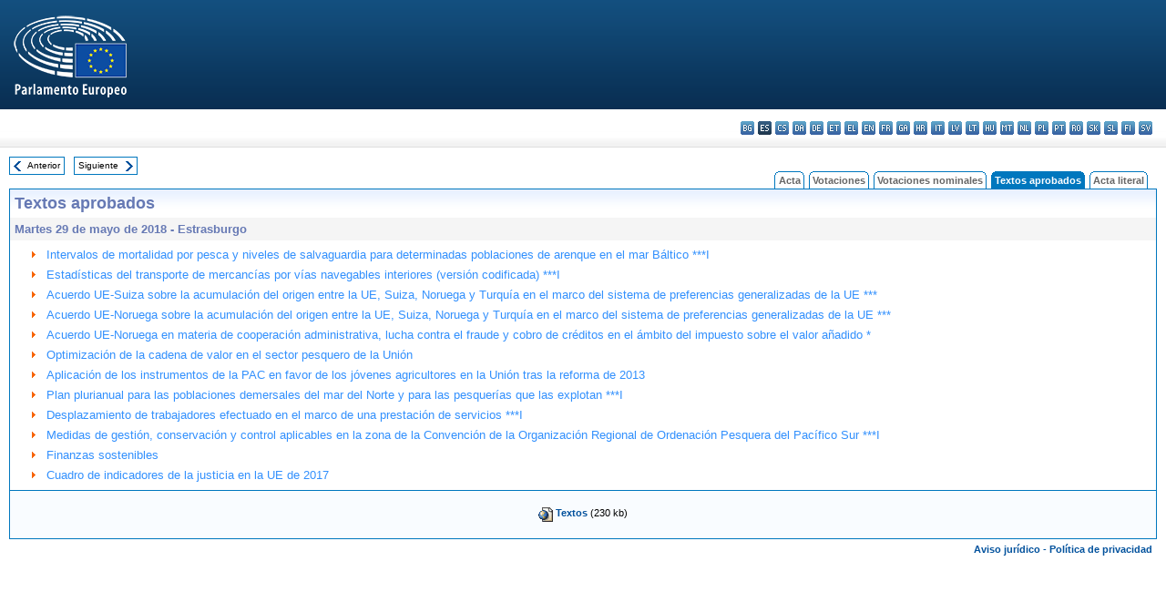

--- FILE ---
content_type: text/html; charset=UTF-8
request_url: https://www.europarl.europa.eu/doceo/document/TA-8-2018-05-29-TOC_ES.html
body_size: 1860
content:
<!DOCTYPE html>
<html lang="en">
<head>
    <meta charset="utf-8">
    <meta name="viewport" content="width=device-width, initial-scale=1">
    <title></title>
    <style>
        body {
            font-family: "Arial";
        }
    </style>
    <script type="text/javascript">
    window.awsWafCookieDomainList = [];
    window.gokuProps = {
"key":"AQIDAHjcYu/GjX+QlghicBgQ/7bFaQZ+m5FKCMDnO+vTbNg96AEUqTSIHKWmZ/2pmNIcVXgmAAAAfjB8BgkqhkiG9w0BBwagbzBtAgEAMGgGCSqGSIb3DQEHATAeBglghkgBZQMEAS4wEQQMOhRrdVmauPop6ETMAgEQgDvaGtVuTkAgo82khl8PiZeHnnqPbU1s1X1f48Uh1liWE9qI6GR09QjXS6XXLKRv68nEFsqQCLDkG4WmHQ==",
          "iv":"D549MAD72gAABlit",
          "context":"ohujAn0itGDblFUPwIWsZWiqBCrZ6+9o075HuUDKPHIvd3DxurT9wGWsmb/2pSF8D2M9BJFRA1XbiA0OCtEtBe2Hu1mGxk4cQL2nAwpkgVtjKdDJoqcnim+yoNFCStviUEYkIQ08z/gzxdLQyHiu8Rp2brPy0IhQE1ckGfpF96KMmKAGw4HN7OlntKzbPTBuvfZZ6+Sg7UnxAIO3aXuvqPXMu5PnJbKZu13QjUPEy1U4dV+DWGCenLNlwoe9q0jzhBrMRJBbJJcqbMQFBSPjUxqp/0N2H+dxrtZJ38+xlMRexSA1Xz+Z0Dpw/vBQNQ+Ri+Ka9FOlfTut6QaclZJX3eO/9XG3Wn0FqMTvUwRcEmgyoinBv2ojqLbYmmO+Pn0Ebaesyf4aSxkTWd7Zmw=="
};
    </script>
    <script src="https://e3c1b12827d4.5ce583ec.us-east-2.token.awswaf.com/e3c1b12827d4/d7f65e927fcd/f9998b2f6105/challenge.js"></script>
</head>
<body>
    <div id="challenge-container"></div>
    <script type="text/javascript">
        AwsWafIntegration.saveReferrer();
        AwsWafIntegration.checkForceRefresh().then((forceRefresh) => {
            if (forceRefresh) {
                AwsWafIntegration.forceRefreshToken().then(() => {
                    window.location.reload(true);
                });
            } else {
                AwsWafIntegration.getToken().then(() => {
                    window.location.reload(true);
                });
            }
        });
    </script>
    <noscript>
        <h1>JavaScript is disabled</h1>
        In order to continue, we need to verify that you're not a robot.
        This requires JavaScript. Enable JavaScript and then reload the page.
    </noscript>
</body>
</html>

--- FILE ---
content_type: text/html
request_url: https://www.europarl.europa.eu/doceo/document/TA-8-2018-05-29-TOC_ES.html
body_size: 3384
content:
<!DOCTYPE html PUBLIC "-//W3C//DTD XHTML 1.0 Transitional//EN" "http://www.w3.org/TR/xhtml1/DTD/xhtml1-transitional.dtd">
<html xmlns="http://www.w3.org/1999/xhtml" xml:lang="es" lang="es"><head><meta http-equiv="Content-Type" content="text/html; charset=UTF-8" /><meta http-equiv="Content-Language" content="es" /><title>Textos aprobados - Índice - Martes 29 de mayo de 2018</title><meta name="title" content="Textos aprobados - Índice - Martes 29 de mayo de 2018" /><meta name="language" content="es" /><meta name="robots" content="index, follow, noodp, noydir, notranslate" /><meta name="copyright" content="© Unión Europea, 2018 - Fuente: Parlamento Europeo" /><meta name="available" content="29-05-2018" /><meta name="sipade-leg" content="8" /><meta name="sipade-type" content="TA" /><meta property="og:title" content="Textos aprobados - Índice - Martes 29 de mayo de 2018" /><meta property="og:image" content="https://www.europarl.europa.eu/website/common/img/icon/sharelogo_facebook.jpg" /><link rel="canonical" href="https://www.europarl.europa.eu/doceo/document/TA-8-2018-05-29-TOC_ES.html" /><link href="/doceo/data/css/style_common.css" rel="stylesheet" type="text/css" /><link href="/doceo/data/css/style_common_print.css" rel="stylesheet" type="text/css" /><link href="/doceo/data/css/style_sipade.css" rel="stylesheet" type="text/css" /><link href="/doceo/data/css/style_activities.css" rel="stylesheet" type="text/css" /><link href="/doceo/data/css/common_sides.css" type="text/css" rel="stylesheet" /><link href="/doceo/data/css/style_sipade_oj_sched.css" type="text/css" rel="stylesheet" />
<script src="/doceo/data/js/overlib.js" type="text/javascript"> </script>
<script src="/doceo/data/js/swap_images.js" type="text/javascript"> </script>
<script src="/doceo/data/js/sipade.js" type="text/javascript"> </script>
<script src="/doceo/data/js/jquery-1.4.4.js" type="text/javascript"> </script>
<script src="/doceo/data/js/sipade-OJ-SYN.js" type="text/javascript"> </script><!--ATI analytics script--><script type="text/javascript" data-tracker-name="ATInternet" defer data-value="/website/webanalytics/ati-doceo.js" src="//www.europarl.europa.eu/website/privacy-policy/privacy-policy.js" ></script></head><body bgcolor="#FFFFFF"><div id="overDiv" style="position:absolute; visibility:hidden; z-index:1000;"> </div><a name="top"></a><table cellpadding="0" cellspacing="0" border="0" width="100%"><tr><td><div id="header_sides" class="new">
<a href="/portal/es"><img alt="Volver al portal Europarl" title="Volver al portal Europarl" src="/doceo/data/img/EP_logo_neg_ES.png" /></a><h3 class="ep_hidden">Choisissez la langue de votre document :</h3><ul class="language_select">
            <li><a title="bg - български" class="bg on" href="/doceo/document/TA-8-2018-05-29-TOC_BG.html">bg - български</a></li>
            <li class="es selected" title="es - español">es - español</li>
            <li><a title="cs - čeština" class="cs on" href="/doceo/document/TA-8-2018-05-29-TOC_CS.html">cs - čeština</a></li>
            <li><a title="da - dansk" class="da on" href="/doceo/document/TA-8-2018-05-29-TOC_DA.html">da - dansk</a></li>
            <li><a title="de - Deutsch" class="de on" href="/doceo/document/TA-8-2018-05-29-TOC_DE.html">de - Deutsch</a></li>
            <li><a title="et - eesti keel" class="et on" href="/doceo/document/TA-8-2018-05-29-TOC_ET.html">et - eesti keel</a></li>
            <li><a title="el - ελληνικά" class="el on" href="/doceo/document/TA-8-2018-05-29-TOC_EL.html">el - ελληνικά</a></li>
            <li><a title="en - English" class="en on" href="/doceo/document/TA-8-2018-05-29-TOC_EN.html">en - English</a></li>
            <li><a title="fr - français" class="fr on" href="/doceo/document/TA-8-2018-05-29-TOC_FR.html">fr - français</a></li>
            <li><a title="ga - Gaeilge" class="ga on" href="/doceo/document/TA-8-2018-05-29-TOC_GA.html">ga - Gaeilge</a></li>
            <li><a title="hr - hrvatski" class="hr on" href="/doceo/document/TA-8-2018-05-29-TOC_HR.html">hr - hrvatski</a></li>
            <li><a title="it - italiano" class="it on" href="/doceo/document/TA-8-2018-05-29-TOC_IT.html">it - italiano</a></li>
            <li><a title="lv - latviešu valoda" class="lv on" href="/doceo/document/TA-8-2018-05-29-TOC_LV.html">lv - latviešu valoda</a></li>
            <li><a title="lt - lietuvių kalba" class="lt on" href="/doceo/document/TA-8-2018-05-29-TOC_LT.html">lt - lietuvių kalba</a></li>
            <li><a title="hu - magyar" class="hu on" href="/doceo/document/TA-8-2018-05-29-TOC_HU.html">hu - magyar</a></li>
            <li><a title="mt - Malti" class="mt on" href="/doceo/document/TA-8-2018-05-29-TOC_MT.html">mt - Malti</a></li>
            <li><a title="nl - Nederlands" class="nl on" href="/doceo/document/TA-8-2018-05-29-TOC_NL.html">nl - Nederlands</a></li>
            <li><a title="pl - polski" class="pl on" href="/doceo/document/TA-8-2018-05-29-TOC_PL.html">pl - polski</a></li>
            <li><a title="pt - português" class="pt on" href="/doceo/document/TA-8-2018-05-29-TOC_PT.html">pt - português</a></li>
            <li><a title="ro - română" class="ro on" href="/doceo/document/TA-8-2018-05-29-TOC_RO.html">ro - română</a></li>
            <li><a title="sk - slovenčina" class="sk on" href="/doceo/document/TA-8-2018-05-29-TOC_SK.html">sk - slovenčina</a></li>
            <li><a title="sl - slovenščina" class="sl on" href="/doceo/document/TA-8-2018-05-29-TOC_SL.html">sl - slovenščina</a></li>
            <li><a title="fi - suomi" class="fi on" href="/doceo/document/TA-8-2018-05-29-TOC_FI.html">fi - suomi</a></li>
            <li><a title="sv - svenska" class="sv on" href="/doceo/document/TA-8-2018-05-29-TOC_SV.html">sv - svenska</a></li>
        </ul></div></td></tr><tr><td style="padding:10px;"><table width="100%" border="0" cellspacing="0" cellpadding="0"><tr><td><table border="0" align="left" cellpadding="0" cellspacing="0"><tr><td><table border="0" cellspacing="0" cellpadding="0" class="buttondocwin"><tr><td><a href="/doceo/document/TA-8-2018-05-03-TOC_ES.html"><img src="/doceo/data/img/navi_previous.gif" width="16" height="16" border="0" align="absmiddle" alt="" /></a></td><td valign="middle"> <a href="/doceo/document/TA-8-2018-05-03-TOC_ES.html" title="Anterior">Anterior</a> </td></tr></table></td><td><img src="/doceo/data/img/spacer.gif" width="10" height="8" alt="" /></td><td><table border="0" cellspacing="0" cellpadding="0" class="buttondocwin"><tr><td valign="middle"> <a href="/doceo/document/TA-8-2018-05-30-TOC_ES.html" title="Siguiente">Siguiente</a> </td><td><a href="/doceo/document/TA-8-2018-05-30-TOC_ES.html"><img src="/doceo/data/img/navi_next.gif" width="16" height="16" border="0" align="absmiddle" alt="" /></a></td></tr></table></td><td><img src="/doceo/data/img/spacer.gif" width="10" height="8" alt="" /></td></tr><tr><td><img src="/doceo/data/img/spacer.gif" width="10" height="15" alt="" /></td></tr></table></td><td align="right" valign="bottom"><table border="0" cellpadding="0" cellspacing="0"><tr><td valign="bottom"><img src="/doceo/data/img/spacer.gif" width="5" height="8" alt="" /></td><td valign="bottom"><img src="/doceo/data/img/tabs_left_doc_unselected.gif" width="4" height="19" alt="" /></td><td width="25" align="center" class="Tabs_doc_unselected"><a href="/doceo/document/PV-8-2018-05-29-TOC_ES.html">Acta</a></td><td valign="bottom"><img src="/doceo/data/img/tabs_right_doc_unselected.gif" width="4" height="19" alt="" /></td><td valign="bottom"><img src="/doceo/data/img/spacer.gif" width="5" height="8" alt="" /></td><td valign="bottom"><img src="/doceo/data/img/tabs_left_doc_unselected.gif" width="4" height="19" alt="" /></td><td width="25" align="center" class="Tabs_doc_unselected"><a href="/doceo/document/PV-8-2018-05-29-VOT_ES.html">Votaciones</a></td><td valign="bottom"><img src="/doceo/data/img/tabs_right_doc_unselected.gif" width="4" height="19" alt="" /></td><td valign="bottom"><img src="/doceo/data/img/spacer.gif" width="5" height="8" alt="" /></td><td valign="bottom"><img src="/doceo/data/img/tabs_left_doc_unselected.gif" width="4" height="19" alt="" /></td><td width="25" align="center" class="Tabs_doc_unselected"><a href="/doceo/document/PV-8-2018-05-29-RCV_ES.html">Votaciones nominales</a></td><td valign="bottom"><img src="/doceo/data/img/tabs_right_doc_unselected.gif" width="4" height="19" alt="" /></td><td valign="bottom"><img src="/doceo/data/img/spacer.gif" width="5" height="8" alt="" /></td><td valign="bottom"><img src="/doceo/data/img/tabs_left_doc_selected.gif" width="4" height="19" alt="" /></td><td width="25" align="center" class="Tabs_doc_selected">Textos aprobados</td><td valign="bottom"><img src="/doceo/data/img/tabs_right_doc_selected.gif" width="4" height="19" alt="" /></td><td valign="bottom"><img src="/doceo/data/img/spacer.gif" width="5" height="8" alt="" /></td><td valign="bottom"><img src="/doceo/data/img/tabs_left_doc_unselected.gif" width="4" height="19" alt="" /></td><td width="25" align="center" class="Tabs_doc_unselected"><a href="/doceo/document/CRE-8-2018-05-29-TOC_ES.html">Acta literal</a></td><td valign="bottom"><img src="/doceo/data/img/tabs_right_doc_unselected.gif" width="4" height="19" alt="" /></td><td valign="bottom"><img src="/doceo/data/img/spacer.gif" width="10" height="8" alt="" /></td></tr></table></td></tr></table>

<table width="100%" border="0" cellpadding="5" cellspacing="0" class="doc_box_header">
<tr><td colspan="2" class="title_TA" align="left" valign="top" style="background-image:url(/doceo/data/img/gradient_blue.gif)">Textos aprobados</td></tr>
<tr><td align="left" valign="top" bgcolor="#F5F5F5" class="doc_title">Martes 29 de mayo de 2018 - Estrasburgo</td></tr>
<tr><td colspan="2" valign="top">
<table width="100%" border="0" cellspacing="0" cellpadding="3" class="list_summary">
    
        
<tr><td width="16"> </td><td width="16" align="right" valign="top"><img src="/doceo/data/img/arrow_orange.gif" width="16" height="16" alt="" /></td><td colspan="2" width="100%"><a href="/doceo/document/TA-8-2018-0205_ES.html">Intervalos de mortalidad por pesca y niveles de salvaguardia para determinadas poblaciones de arenque en el mar Báltico ***I</a></td></tr>
        
    
    
        
<tr><td width="16"> </td><td width="16" align="right" valign="top"><img src="/doceo/data/img/arrow_orange.gif" width="16" height="16" alt="" /></td><td colspan="2" width="100%"><a href="/doceo/document/TA-8-2018-0206_ES.html">Estadísticas del transporte de mercancías por vías navegables interiores (versión codificada) ***I</a></td></tr>
        
    
    
        
<tr><td width="16"> </td><td width="16" align="right" valign="top"><img src="/doceo/data/img/arrow_orange.gif" width="16" height="16" alt="" /></td><td colspan="2" width="100%"><a href="/doceo/document/TA-8-2018-0207_ES.html">Acuerdo UE-Suiza sobre la acumulación del origen entre la UE, Suiza, Noruega y Turquía en el marco del sistema de preferencias generalizadas de la UE ***</a></td></tr>
        
    
    
        
<tr><td width="16"> </td><td width="16" align="right" valign="top"><img src="/doceo/data/img/arrow_orange.gif" width="16" height="16" alt="" /></td><td colspan="2" width="100%"><a href="/doceo/document/TA-8-2018-0208_ES.html">Acuerdo UE-Noruega sobre la acumulación del origen entre la UE, Suiza, Noruega y Turquía en el marco del sistema de preferencias generalizadas de la UE ***</a></td></tr>
        
    
    
        
<tr><td width="16"> </td><td width="16" align="right" valign="top"><img src="/doceo/data/img/arrow_orange.gif" width="16" height="16" alt="" /></td><td colspan="2" width="100%"><a href="/doceo/document/TA-8-2018-0209_ES.html">Acuerdo UE-Noruega en materia de cooperación administrativa, lucha contra el fraude y cobro de créditos en el ámbito del impuesto sobre el valor añadido *</a></td></tr>
        
    
    
        
<tr><td width="16"> </td><td width="16" align="right" valign="top"><img src="/doceo/data/img/arrow_orange.gif" width="16" height="16" alt="" /></td><td colspan="2" width="100%"><a href="/doceo/document/TA-8-2018-0210_ES.html">Optimización de la cadena de valor en el sector pesquero de la Unión</a></td></tr>
        
    
    
        
<tr><td width="16"> </td><td width="16" align="right" valign="top"><img src="/doceo/data/img/arrow_orange.gif" width="16" height="16" alt="" /></td><td colspan="2" width="100%"><a href="/doceo/document/TA-8-2018-0211_ES.html">Aplicación de los instrumentos de la PAC en favor de los jóvenes agricultores en la Unión tras la reforma de 2013</a></td></tr>
        
    
    
        
<tr><td width="16"> </td><td width="16" align="right" valign="top"><img src="/doceo/data/img/arrow_orange.gif" width="16" height="16" alt="" /></td><td colspan="2" width="100%"><a href="/doceo/document/TA-8-2018-0212_ES.html">Plan plurianual para las poblaciones demersales del mar del Norte y para las pesquerías que las explotan ***I</a></td></tr>
        
    
    
        
<tr><td width="16"> </td><td width="16" align="right" valign="top"><img src="/doceo/data/img/arrow_orange.gif" width="16" height="16" alt="" /></td><td colspan="2" width="100%"><a href="/doceo/document/TA-8-2018-0213_ES.html">Desplazamiento de trabajadores efectuado en el marco de una prestación de servicios ***I</a></td></tr>
        
    
    
        
<tr><td width="16"> </td><td width="16" align="right" valign="top"><img src="/doceo/data/img/arrow_orange.gif" width="16" height="16" alt="" /></td><td colspan="2" width="100%"><a href="/doceo/document/TA-8-2018-0214_ES.html">Medidas de gestión, conservación y control aplicables en la zona de la Convención de la Organización Regional de Ordenación Pesquera del Pacífico Sur ***I</a></td></tr>
        
    
    
        
<tr><td width="16"> </td><td width="16" align="right" valign="top"><img src="/doceo/data/img/arrow_orange.gif" width="16" height="16" alt="" /></td><td colspan="2" width="100%"><a href="/doceo/document/TA-8-2018-0215_ES.html">Finanzas sostenibles</a></td></tr>
        
    
    
        
<tr><td width="16"> </td><td width="16" align="right" valign="top"><img src="/doceo/data/img/arrow_orange.gif" width="16" height="16" alt="" /></td><td colspan="2" width="100%"><a href="/doceo/document/TA-8-2018-0216_ES.html">Cuadro de indicadores de la justicia en la UE de 2017</a></td></tr>
        
    
</table></td></tr></table>
<table width="100%" border="0" cellpadding="5" cellspacing="0" class="doc_formats_box"><tr><td><table border="0" align="center" cellpadding="0" cellspacing="3" style="margin:auto">
                
<tr valign="top">
                    <td valign="top"><img src="/doceo/data/img/formats/icn_html.gif" width="16" height="16" alt="" /></td><td align="left"><a href="/doceo/document/TA-8-2018-05-29_ES.html" title="HTML">Textos</a> (230 kb)</td>
                </tr>
            </table></td></tr></table>
<table width="100%" border="0" cellspacing="0" cellpadding="5"><tr class="footerdocwin"><td></td><td align="right"><a target="_blank" href="/legal-notice/es">Aviso jurídico</a> - <a target="_blank" href="/privacy-policy/es">Política de privacidad</a></td></tr></table></td></tr></table></body></html>